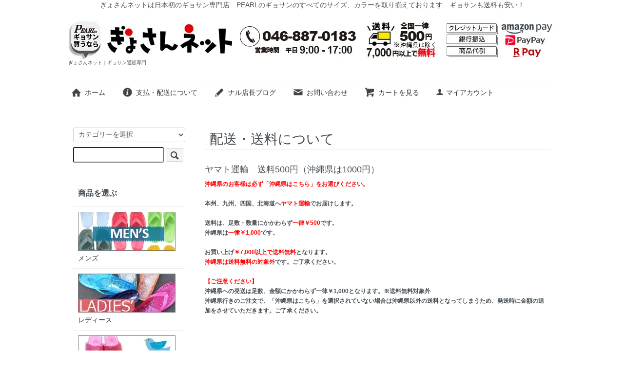

--- FILE ---
content_type: text/html; charset=EUC-JP
request_url: https://www.gyosan.net/?mode=sk
body_size: 9047
content:
<!DOCTYPE html PUBLIC "-//W3C//DTD XHTML 1.0 Transitional//EN" "http://www.w3.org/TR/xhtml1/DTD/xhtml1-transitional.dtd">
<html xmlns:og="http://ogp.me/ns#" xmlns:fb="http://www.facebook.com/2008/fbml" xmlns:mixi="http://mixi-platform.com/ns#" xmlns="http://www.w3.org/1999/xhtml" xml:lang="ja" lang="ja" dir="ltr">
<head>
<meta http-equiv="content-type" content="text/html; charset=euc-jp" />
<meta http-equiv="X-UA-Compatible" content="IE=edge,chrome=1" />
<title>特定商取引について - ギョサン通販専門｜ギョサン買うならぎょさんネット</title>
<meta name="Keywords" content="特定商取引法に基づく表記,ギョサン,ぎょさん,漁サン,ビーチサンダル,サンダル" />
<meta name="Description" content="ギョサン買うならぎょさんネットの特定商取引のページです。" />
<meta name="Author" content="まるた商店" />
<meta name="Copyright" content="ぎょさんネット" />
<meta http-equiv="content-style-type" content="text/css" />
<meta http-equiv="content-script-type" content="text/javascript" />
<link rel="stylesheet" href="https://www.gyosan.net/css/framework/colormekit.css" type="text/css" />
<link rel="stylesheet" href="https://www.gyosan.net/css/framework/colormekit-responsive.css" type="text/css" />
<link rel="stylesheet" href="https://img03.shop-pro.jp/PA01045/909/css/12/index.css?cmsp_timestamp=20250913070326" type="text/css" />

<link rel="alternate" type="application/rss+xml" title="rss" href="https://www.gyosan.net/?mode=rss" />
<link rel="alternate" media="handheld" type="text/html" href="https://www.gyosan.net/?mode=sk" />
<link rel="shortcut icon" href="https://img03.shop-pro.jp/PA01045/909/favicon.ico?cmsp_timestamp=20260123121935" />
<script type="text/javascript" src="//ajax.googleapis.com/ajax/libs/jquery/1.7.2/jquery.min.js" ></script>
<meta property="og:title" content="特定商取引について - ギョサン通販専門｜ギョサン買うならぎょさんネット" />
<meta property="og:description" content="ギョサン買うならぎょさんネットの特定商取引のページです。" />
<meta property="og:url" content="https://www.gyosan.net?mode=sk" />
<meta property="og:site_name" content="ぎょさんネット｜ギョサン通販専門" />
<script>
  (function(i,s,o,g,r,a,m){i['GoogleAnalyticsObject']=r;i[r]=i[r]||function(){
  (i[r].q=i[r].q||[]).push(arguments)},i[r].l=1*new Date();a=s.createElement(o),
  m=s.getElementsByTagName(o)[0];a.async=1;a.src=g;m.parentNode.insertBefore(a,m)
  })(window,document,'script','https://www.google-analytics.com/analytics.js','ga');

  ga('create', 'UA-1469140-27', 'auto');
  ga('send', 'pageview');

</script>
<script>
  var Colorme = {"page":"shopkeeper","shop":{"account_id":"PA01045909","title":"\u304e\u3087\u3055\u3093\u30cd\u30c3\u30c8\uff5c\u30ae\u30e7\u30b5\u30f3\u901a\u8ca9\u5c02\u9580"},"basket":{"total_price":0,"items":[]},"customer":{"id":null}};

  (function() {
    function insertScriptTags() {
      var scriptTagDetails = [{"src":"https:\/\/connect.buyee.jp\/bc11d78d4e68c53e815b7da85e24aab9aa778ec22ca73d5032c953d60b6cef10\/main.js","integrity":"sha384-TjmwKWqttLvBSK4yC4Iom1IHexLQqoT2K2YeGjZ1eOj\/1KuVStSduoEg+lDNKv1+"}];
      var entry = document.getElementsByTagName('script')[0];

      scriptTagDetails.forEach(function(tagDetail) {
        var script = document.createElement('script');

        script.type = 'text/javascript';
        script.src = tagDetail.src;
        script.async = true;

        if( tagDetail.integrity ) {
          script.integrity = tagDetail.integrity;
          script.setAttribute('crossorigin', 'anonymous');
        }

        entry.parentNode.insertBefore(script, entry);
      })
    }

    window.addEventListener('load', insertScriptTags, false);
  })();
</script>

<script async src="https://www.googletagmanager.com/gtag/js?id=G-5CQWTLC0VQ"></script>
<script>
  window.dataLayer = window.dataLayer || [];
  function gtag(){dataLayer.push(arguments);}
  gtag('js', new Date());
  
      gtag('config', 'G-5CQWTLC0VQ', (function() {
      var config = {};
      if (Colorme && Colorme.customer && Colorme.customer.id != null) {
        config.user_id = Colorme.customer.id;
      }
      return config;
    })());
  
  </script></head>
<body>
<meta name="colorme-acc-payload" content="?st=1&pt=10002&ut=0&at=PA01045909&v=20260124102357&re=&cn=814a527831107130593320b9a11ff9bc" width="1" height="1" alt="" /><script>!function(){"use strict";Array.prototype.slice.call(document.getElementsByTagName("script")).filter((function(t){return t.src&&t.src.match(new RegExp("dist/acc-track.js$"))})).forEach((function(t){return document.body.removeChild(t)})),function t(c){var r=arguments.length>1&&void 0!==arguments[1]?arguments[1]:0;if(!(r>=c.length)){var e=document.createElement("script");e.onerror=function(){return t(c,r+1)},e.src="https://"+c[r]+"/dist/acc-track.js?rev=3",document.body.appendChild(e)}}(["acclog001.shop-pro.jp","acclog002.shop-pro.jp"])}();</script><div Align="center">ぎょさんネットは日本初のギョサン専門店　PEARLのギョサンのすべてのサイズ、カラーを取り揃えております　ギョサンも送料も安い！</div>
<script src="https://img.shop-pro.jp/tmpl_js/73/jquery.tile.js"></script>
<script src="https://img.shop-pro.jp/tmpl_js/73/jquery.skOuterClick.js"></script>
<div id="wrapper" class="container mar_auto pad_t_20">
  <div id="header" class="mar_b_30">
  
    
        
    <div class="txt_24"><a href="./"><img src="https://img03.shop-pro.jp/PA01045/909/PA01045909.jpg?cmsp_timestamp=20260123121935" alt="ぎょさんネット｜ギョサン通販専門" /></a></div>
          <p class="txt_10">ぎょさんネット｜ギョサン通販専門</p>
        <ul class="inline mar_t_30 bor_t_1 bor_b_1">
      <li class="pad_v_10 mar_r_20"><a href="./" class="txt_c_333"><i class="icon-lg-b icon-home va-30 mar_r_5"></i>ホーム</a></li>
      <li class="pad_v_10 mar_r_20"><a href="https://www.gyosan.net/?mode=sk" class="txt_c_333"><i class="icon-lg-b icon-help va-30 mar_r_5"></i>支払・配送について</a></li>
      <li class="pad_v_10 mar_r_20"><a href="https://note.com/gyosan" class="txt_c_333"><i class="icon-lg-b icon-pencil va-30 mar_r_5"></i>ナル店長ブログ</a></li>      <li class="pad_v_10 mar_r_20"><a href="https://gyosan.shop-pro.jp/customer/inquiries/new" class="txt_c_333"><i class="icon-lg-b icon-mail va-30 mar_r_5"></i>お問い合わせ</a></li>
      <li class="pad_v_10 mar_r_20"><a href="https://www.gyosan.net/cart/proxy/basket?shop_id=PA01045909&shop_domain=gyosan.net" class="txt_c_333"><i class="icon-lg-b icon-cart va-30 mar_r_5"></i>カートを見る</a></li>
			
	 
   
      <li>
        <a href="https://www.gyosan.net/?mode=myaccount" class="txt_c_333"><i class="icon-b icon-user va-10 mar_r_5"></i>マイアカウント</a>
      </li>
        
    		
			
			
			
    </ul>
  </div>
  <div class="row">
    <div id="contents" class="col col-lg-9 col-sm-12 mar_b_50">
      
<div id="delivery" class="mar_b_50">
  <h2 class="pad_l_10 mar_b_30 txt_28 txt_fwn bor_b_1">配送・送料について</h2>
  <dl>
          <dt class="txt_18 txt_fwn mar_b_10">ヤマト運輸　送料500円（沖縄県は1000円）</dt>
      <dd class="pad_r_10 mar_b_30 mar_l_0 txt_12">
                <strong><font color="#ff0000">沖縄県のお客様は必ず「沖縄県はこちら」をお選びください。</font></strong><br />
<br />
<strong>本州、九州、四国、北海道へ<font color="#ff0000">ヤマト運輸</font>でお届けします。</strong><br />
<br />
<strong>送料は、足数・数量にかかわらず<font color="#ff0000">一律￥500</font>です。<br />
沖縄県は<font color="#ff0000">一律￥1,000</font>です。</strong><br />
<br />
<strong>お買い上げ<font color="#ff0000">￥7,000以上で送料無料</font>となります。<br />
<font color="#ff0000">沖縄県は送料無料の対象外</font>です。ご了承ください。</strong><br />
<br />
<strong><font color="#ff0000">【ご注意ください】</font><br />
沖縄県への発送は足数、金額にかかわらず一律￥1,000となります。※送料無料対象外<br />
沖縄県行きのご注文で、「沖縄県はこちら」を選択されていない場合は沖縄県以外の送料となってしまうため、発送時に金額の追加をさせていただきます。ご了承ください。<br />
</strong><br />
<br />
<br />
&nbsp;
      </dd>
          <dt class="txt_18 txt_fwn mar_b_10">沖縄県はこちら（ヤマト運輸）</dt>
      <dd class="pad_r_10 mar_b_30 mar_l_0 txt_12">
                <strong><font color="#ff0000">沖縄県にお届けの際のみご利用いただけます。</font><br />
<br />
送料は、数量・金額にかかわらず<font color="#ff0000">一律￥1,000</font>です。 <br />
<font color="#ff0000">※送料無料の対象外です。</font><br />
<br />
<font color="#ff0000">ヤマト運輸</font>でのお届けになります。</strong><br />
<br />
<br />
&nbsp;
      </dd>
          <dt class="txt_18 txt_fwn mar_b_10">キーホルダー、アクセサリーのみ※複数可（ネコポス）</dt>
      <dd class="pad_r_10 mar_b_30 mar_l_0 txt_12">
                <font color="#ff0000"><strong>アクセサリー、キーホルダーのみのご注文でしたら何個のご注文でもご利用いただけます。</font><br />
ネコポスでのお届けとなります。お届け日時の指定はできません。<br />
また、代金引換はご利用いただけません、<br />
<font color="#ff0000">全国一律　￥200</font></strong>&nbsp;
      </dd>
      </dl>
</div>


<div id="payment" class="mar_b_50">
  <h2 class="pad_l_10 mar_b_30 txt_28 txt_fwn bor_b_1">支払い方法について</h2>
  <dl>
          <dt class="txt_18 txt_fwn mar_b_10">クレジットカード決済</dt>
      <dd class="pad_r_10 mar_b_30 mar_l_0 txt_12">
                          <img class='payment_img' src='https://img.shop-pro.jp/common/card2.gif'><img class='payment_img' src='https://img.shop-pro.jp/common/card6.gif'><img class='payment_img' src='https://img.shop-pro.jp/common/card18.gif'><img class='payment_img' src='https://img.shop-pro.jp/common/card0.gif'><img class='payment_img' src='https://img.shop-pro.jp/common/card9.gif'><br />
                ご利用いいただけるカードは、VISA、MASTER、DINERS、JCB、AMEXとなっております。<br/><br />
お客様の情報はSSL(128bit)による暗号化通信で行い、クレジットカード情報は当サイトでは保有せず、決済代行サービスのイプシロン株式会社で厳重に管理しております。<br/>&nbsp;
      </dd>
          <dt class="txt_18 txt_fwn mar_b_10">PayPay（ペイペイ）残高決済</dt>
      <dd class="pad_r_10 mar_b_30 mar_l_0 txt_12">
                        残高をご確認の上、ご利用ください。<br />
<br />
また、何らかの理由で決済が完了しない場合は、こちらから決済用ページのリンクをご案内するメールを送信いたします。このメールのリンク先から再度決済をお試しください。<br />
※営業時間外にお買い物された場合、決済用のリンクをお送りするのが翌日になる場合がこざいます。ご了承ください。&nbsp;
      </dd>
          <dt class="txt_18 txt_fwn mar_b_10">Amazon Pay</dt>
      <dd class="pad_r_10 mar_b_30 mar_l_0 txt_12">
                        Amazonのアカウントに登録された配送先や支払い方法を利用して決済できます。&nbsp;
      </dd>
          <dt class="txt_18 txt_fwn mar_b_10">楽天ペイ</dt>
      <dd class="pad_r_10 mar_b_30 mar_l_0 txt_12">
                        楽天IDとパスワードを使って、楽天サイトで決済手続きを行っていただきます。<br />
楽天ポイントが貯まる・使える！<br />
<br />
※楽天ポイントが貯まるのは楽天カード・楽天ポイント・楽天キャッシュでのお支払いに限ります。<br />
<br />
また、何らかの理由で決済が完了しない場合は、こちらから決済用ページのリンクをご案内するメールを送信いたします。このメールのリンク先から再度決済をお試しください。<br />
※営業時間外にお買い物された場合、決済用のリンクをお送りするのが翌日になる場合がこざいます。ご了承ください。  &nbsp;
      </dd>
          <dt class="txt_18 txt_fwn mar_b_10">商品代引</dt>
      <dd class="pad_r_10 mar_b_30 mar_l_0 txt_12">
                        ・代引手数料は350円です。<br />
・お支払総額：商品代金合計＋送料＋代引き手数料<br /><br />
<span class="red">※代金は商品配送時に配送員にお支払い下さい。</span><br />
<br />
<br />
&nbsp;
      </dd>
          <dt class="txt_18 txt_fwn mar_b_10">銀行振込</dt>
      <dd class="pad_r_10 mar_b_30 mar_l_0 txt_12">
                        <FONT COLOR="#FF0000">ご入金確認後の発送となります。<br />
docomo、ezweb、softbankなどのメールアドレスは受信設定していただかないとメールが届かない場合が多いですので他の決済方法をおすすめします。<br />
また、yahoo、Gmail、その他フリーメールの場合、迷惑メールとなっている場合がございますので、迷惑メールフォルダもご確認ください。</FONT><br />
<br />
・お支払総額：商品代金合計＋送料＋お振込み手数料<br />
<br />
振込手数料：<br />
お客様負担にてお願い致します。<br />
<FONT COLOR="#FF0000">※ネットバンキング以外は、代引の方がお得の場合も多いです。ご検討ください。</FONT><br />
<br />
■振込先情報<br />
PayPay銀行　（※旧ジャパンネット銀行）<br />
本店営業部<br />
普通口座　1565566<br />
ギョサンネットアソウナルトシ<br />
<br />
ご注文者名と同じ名義にてお振込みをお願いいたします。&nbsp;
      </dd>
      </dl>
</div>


<div id="info" class="mar_b_50">
  <h2 class="pad_l_10 mar_b_30 txt_28 txt_fwn bor_b_1">特定商取引法に基づく表記</h2>
  <div class="row">
    <dl class="col col-lg-6 col-xs-12 mar_t_0 mar_b_0">
              <dt class="txt_18 txt_fwn mar_b_10">販売業者</dt>
        <dd class="pad_r_10 mar_b_30 mar_l_0 txt_12">ぎょさんネット　麻生　成利&nbsp;</dd>
                    <dt class="txt_18 txt_fwn mar_b_10">運営統括責任者名</dt>
        <dd class="pad_r_10 mar_b_30 mar_l_0 txt_12">麻生成利&nbsp;</dd>
                    <dt class="txt_18 txt_fwn mar_b_10">郵便番号</dt>
        <dd class="pad_r_10 mar_b_30 mar_l_0 txt_12">240-0113&nbsp;</dd>
                    <dt class="txt_18 txt_fwn mar_b_10">住所</dt>
        <dd class="pad_r_10 mar_b_30 mar_l_0 txt_12">神奈川県三浦郡葉山町長柄1550-33&nbsp;</dd>
                    <dt class="txt_18 txt_fwn mar_b_10">商品代金以外の料金の説明</dt>
        <dd class="pad_r_10 mar_b_30 mar_l_0 txt_12">送料（沖縄、離島以外￥500、沖縄￥1000）、代引き手数料￥350、銀行振込手数料&nbsp;</dd>
                    <dt class="txt_18 txt_fwn mar_b_10">申込有効期限</dt>
        <dd class="pad_r_10 mar_b_30 mar_l_0 txt_12">特に無し&nbsp;</dd>
                    <dt class="txt_18 txt_fwn mar_b_10">不良品</dt>
        <dd class="pad_r_10 mar_b_30 mar_l_0 txt_12">商品が破損していた場合、またはご注文と異なる商品が届いた場合、代金着払いで当社までご返送ください。在庫を確認のうえ、新しい商品をお送り致します。<br />
<font color="red">
ただし次の場合は、返品・交換はお受けいたしかねます。<br />
●一度ご使用になった商品<br />
●お客様のもとで傷または破損等が生じた場合</font>&nbsp;</dd>
                    <dt class="txt_18 txt_fwn mar_b_10">販売数量</dt>
        <dd class="pad_r_10 mar_b_30 mar_l_0 txt_12">制限無し（在庫による）&nbsp;</dd>
                    <dt class="txt_18 txt_fwn mar_b_10">引渡し時期</dt>
        <dd class="pad_r_10 mar_b_30 mar_l_0 txt_12">銀行振り込みは入金確認後、クレジットカード、代金引換の方は注文完了後5営業日以内に商品を発送致します。<br />
また在庫切れ等によりお届けに日数のかかる場合もございます。<br />
その場合はメールにてご連絡いたします。&nbsp;</dd>
          </dl>
    <dl class="col col-lg-6 col-xs-12 mar_t_0 mar_b_0">
              <dt class="txt_18 txt_fwn mar_b_10">お支払い方法</dt>
        <dd class="pad_r_10 mar_b_30 mar_l_0 txt_12">クレジットカード、商品代引、銀行振込、PayPay残高支払い、Amazon Pay&nbsp;</dd>
                    <dt class="txt_18 txt_fwn mar_b_10">お支払い期限</dt>
        <dd class="pad_r_10 mar_b_30 mar_l_0 txt_12">ご注文後１週間以内&nbsp;</dd>
                    <dt class="txt_18 txt_fwn mar_b_10">返品期限</dt>
        <dd class="pad_r_10 mar_b_30 mar_l_0 txt_12">商品到着後１週間以内&nbsp;</dd>
                    <dt class="txt_18 txt_fwn mar_b_10">返品送料</dt>
        <dd class="pad_r_10 mar_b_30 mar_l_0 txt_12">不良品、間違った商品の場合、当社負担です。
サイズや色変更などのお客様ご都合の交換、返品につきましては、返品、交換に関わる送料はお客様のご負担となってしまいますので、ご注意ください。&nbsp;</dd>
                    <dt class="txt_18 txt_fwn mar_b_10">資格・免許</dt>
        <dd class="pad_r_10 mar_b_30 mar_l_0 txt_12">必要な資格・免許はありません&nbsp;</dd>
                    <dt class="txt_18 txt_fwn mar_b_10">サービス名</dt>
        <dd class="pad_r_10 mar_b_30 mar_l_0 txt_12">ぎょさんネット&nbsp;</dd>
                    <dt class="txt_18 txt_fwn mar_b_10">電話番号</dt>
        <dd class="pad_r_10 mar_b_30 mar_l_0 txt_12">046-887-0183&nbsp;</dd>
                    <dt class="txt_18 txt_fwn mar_b_10">公開メールアドレス</dt>
        <dd class="pad_r_10 mar_b_30 mar_l_0 txt_12">&#105;&#110;&#102;&#111;&#64;&#103;&#121;&#111;&#115;&#97;&#110;&#46;&#110;&#101;&#116;&nbsp;</dd>
                    <dt class="txt_18 txt_fwn mar_b_10">ホームページアドレス</dt>
        <dd class="pad_r_10 mar_b_30 mar_l_0 txt_12">http://www.gyosan.net&nbsp;</dd>
          </dl>
  </div>
</div>
      
            

    </div>
    <div id="side" class="col col-lg-3 col-sm-12 mar_t_20 mar_b_50">
      
            
      
      <form action="https://www.gyosan.net/" method="GET" class="mar_b_50">
        <input type="hidden" name="mode" value="srh" /><input type="hidden" name="field" value="product_name" />
        <select name="cid" class="mar_b_10">
          <option value="">カテゴリーを選択</option>
                      <option value="330211,0">メンズ</option>
                      <option value="330212,0">レディース</option>
                      <option value="388795,0">キッズ・ジュニア</option>
                      <option value="2251943,0">手染めギョサン</option>
                      <option value="1838522,0">コラボレーション</option>
                      <option value="2762767,0">アパレル＆雑貨</option>
                      <option value="877502,0">ギフト用コットンバッグ</option>
                      <option value="2894458,0">ぎょさんネット デコ部</option>
                      <option value="2466825,0">ナル店長LABO</option>
                      <option value="2566321,0">ボア付きサボギョサン</option>
                  </select>
        <input type="text" name="keyword" />
        <button class="btn btn-xs"><i class="icon-lg-b icon-search va-35"></i><span class="visible-phone mar_l_5 pad_r_5 txt_14">SEARCH</span></button>
      </form>
      
      
                        <div>
            <h3 class="pad_l_10">商品を選ぶ</h3>
            <ul class="unstyled bor_b_1 mar_b_50">
                      <li class="pad_10 bor_t_1">
                <a href="https://www.gyosan.net/?mode=cate&cbid=330211&csid=0" class="show txt_c_333">
                                      <img src="https://img03.shop-pro.jp/PA01045/909/category/330211_0.jpg?cmsp_timestamp=20181023181454" class="show hidden-phone mar_b_5" />
                                    メンズ
                </a>
              </li>
                                    <li class="pad_10 bor_t_1">
                <a href="https://www.gyosan.net/?mode=cate&cbid=330212&csid=0" class="show txt_c_333">
                                      <img src="https://img03.shop-pro.jp/PA01045/909/category/330212_0.jpg?cmsp_timestamp=20181023181509" class="show hidden-phone mar_b_5" />
                                    レディース
                </a>
              </li>
                                    <li class="pad_10 bor_t_1">
                <a href="https://www.gyosan.net/?mode=cate&cbid=388795&csid=0" class="show txt_c_333">
                                      <img src="https://img03.shop-pro.jp/PA01045/909/category/388795_0.jpg?cmsp_timestamp=20200316113613" class="show hidden-phone mar_b_5" />
                                    キッズ・ジュニア
                </a>
              </li>
                                    <li class="pad_10 bor_t_1">
                <a href="https://www.gyosan.net/?mode=cate&cbid=2251943&csid=0" class="show txt_c_333">
                                      <img src="https://img03.shop-pro.jp/PA01045/909/category/2251943_0.jpg?cmsp_timestamp=20181024094227" class="show hidden-phone mar_b_5" />
                                    手染めギョサン
                </a>
              </li>
                                    <li class="pad_10 bor_t_1">
                <a href="https://www.gyosan.net/?mode=cate&cbid=1838522&csid=0" class="show txt_c_333">
                                      <img src="https://img03.shop-pro.jp/PA01045/909/category/1838522_0.jpg?cmsp_timestamp=20190731202809" class="show hidden-phone mar_b_5" />
                                    コラボレーション
                </a>
              </li>
                                    <li class="pad_10 bor_t_1">
                <a href="https://www.gyosan.net/?mode=cate&cbid=2762767&csid=0" class="show txt_c_333">
                                      <img src="https://img03.shop-pro.jp/PA01045/909/category/2762767_0.jpg?cmsp_timestamp=20211012131203" class="show hidden-phone mar_b_5" />
                                    アパレル＆雑貨
                </a>
              </li>
                                    <li class="pad_10 bor_t_1">
                <a href="https://www.gyosan.net/?mode=cate&cbid=877502&csid=0" class="show txt_c_333">
                                      <img src="https://img03.shop-pro.jp/PA01045/909/category/877502_0.jpg?cmsp_timestamp=20250321134416" class="show hidden-phone mar_b_5" />
                                    ギフト用コットンバッグ
                </a>
              </li>
                                    <li class="pad_10 bor_t_1">
                <a href="https://www.gyosan.net/?mode=cate&cbid=2894458&csid=0" class="show txt_c_333">
                                    ぎょさんネット デコ部
                </a>
              </li>
                                    <li class="pad_10 bor_t_1">
                <a href="https://www.gyosan.net/?mode=cate&cbid=2466825&csid=0" class="show txt_c_333">
                                      <img src="https://img03.shop-pro.jp/PA01045/909/category/2466825_0.jpg?cmsp_timestamp=20250415154811" class="show hidden-phone mar_b_5" />
                                    ナル店長LABO
                </a>
              </li>
                                    <li class="pad_10 bor_t_1">
                <a href="https://www.gyosan.net/?mode=cate&cbid=2566321&csid=0" class="show txt_c_333">
                                      <img src="https://img03.shop-pro.jp/PA01045/909/category/2566321_0.jpg?cmsp_timestamp=20231208103521" class="show hidden-phone mar_b_5" />
                                    ボア付きサボギョサン
                </a>
              </li>
                    </ul>
          </div>
                    
			
			
			
	 <div>		
		 
		 <ul class="unstyled bor_b_1 mar_b_50">
		<li class="pad_v_10 mar_r_20"><a href="https://www.gyosan.net/cart/proxy/basket?shop_id=PA01045909&shop_domain=gyosan.net" class="txt_c_333"><i class="icon-lg-b icon-cart va-30 mar_r_5"></i>カートを見る</a></li>	</ul>
			</div>
			
			
			
			
      
                        <div>
            <h3 class="pad_l_10">グループから探す</h3>
            <ul class="unstyled bor_b_1 mar_b_50">
                    <li class="pad_10 bor_t_1">
              <a href="https://www.gyosan.net/?mode=grp&gid=1972864" class="show txt_c_333">
                                注目アイテムピックアップ！
              </a>
            </li>
                                  <li class="pad_10 bor_t_1">
              <a href="https://www.gyosan.net/?mode=grp&gid=1793041" class="show txt_c_333">
                                ぎょさんネットオリジナル新色ギョサン
              </a>
            </li>
                                  <li class="pad_10 bor_t_1">
              <a href="https://www.gyosan.net/?mode=grp&gid=2376200" class="show txt_c_333">
                                マーブルギョサン
              </a>
            </li>
                                  <li class="pad_10 bor_t_1">
              <a href="https://www.gyosan.net/?mode=grp&gid=2343044" class="show txt_c_333">
                                マット系新色ギョサン
              </a>
            </li>
                                  <li class="pad_10 bor_t_1">
              <a href="https://www.gyosan.net/?mode=grp&gid=2707630" class="show txt_c_333">
                                ギョサンにスタンプしちゃおう
              </a>
            </li>
                                  <li class="pad_10 bor_t_1">
              <a href="https://www.gyosan.net/?mode=grp&gid=2088321" class="show txt_c_333">
                                ギョサン×クリエイター
              </a>
            </li>
                                  <li class="pad_10 bor_t_1">
              <a href="https://www.gyosan.net/?mode=grp&gid=2892635" class="show txt_c_333">
                                ギョサンカリプソTYPE-T　メンズ、レディース
              </a>
            </li>
                                  <li class="pad_10 bor_t_1">
              <a href="https://www.gyosan.net/?mode=grp&gid=2128732" class="show txt_c_333">
                                ヒョウ柄ギョサン
              </a>
            </li>
                                  <li class="pad_10 bor_t_1">
              <a href="https://www.gyosan.net/?mode=grp&gid=1785130" class="show txt_c_333">
                                ギョサン　ベンハーNo.150
              </a>
            </li>
                                  <li class="pad_10 bor_t_1">
              <a href="https://www.gyosan.net/?mode=grp&gid=2348798" class="show txt_c_333">
                                ギョサン　ジュニアベンハー
              </a>
            </li>
                                  <li class="pad_10 bor_t_1">
              <a href="https://www.gyosan.net/?mode=grp&gid=2833420" class="show txt_c_333">
                                レディースクリアサンダル
              </a>
            </li>
                                  <li class="pad_10 bor_t_1">
              <a href="https://www.gyosan.net/?mode=grp&gid=2853189" class="show txt_c_333">
                                手染めシーサン
              </a>
            </li>
                                  <li class="pad_10 bor_t_1">
              <a href="https://www.gyosan.net/?mode=grp&gid=1957053" class="show txt_c_333">
                                プロの現場やおうちまわりで活躍するギョサン
              </a>
            </li>
                                  <li class="pad_10 bor_t_1">
              <a href="https://www.gyosan.net/?mode=grp&gid=1957051" class="show txt_c_333">
                                バンド型ギョサンNo.180
              </a>
            </li>
                                  <li class="pad_10 bor_t_1">
              <a href="https://www.gyosan.net/?mode=grp&gid=1965221" class="show txt_c_333">
                                ホヌギョサン
              </a>
            </li>
                                  <li class="pad_10 bor_t_1">
              <a href="https://www.gyosan.net/?mode=grp&gid=2120793" class="show txt_c_333">
                                クロスバンド型ギョサン
              </a>
            </li>
                                  <li class="pad_10 bor_t_1">
              <a href="https://www.gyosan.net/?mode=grp&gid=1718898" class="show txt_c_333">
                                サボギョサン
              </a>
            </li>
                                  <li class="pad_10 bor_t_1">
              <a href="https://www.gyosan.net/?mode=grp&gid=2119264" class="show txt_c_333">
                                防寒タイプギョサン
              </a>
            </li>
                                  <li class="pad_10 bor_t_1">
              <a href="https://www.gyosan.net/?mode=grp&gid=2466693" class="show txt_c_333">
                                バンド型No.170
              </a>
            </li>
                                  <li class="pad_10 bor_t_1">
              <a href="https://www.gyosan.net/?mode=grp&gid=2536290" class="show txt_c_333">
                                バンド型No.70（レディース）
              </a>
            </li>
                                  <li class="pad_10 bor_t_1">
              <a href="https://www.gyosan.net/?mode=grp&gid=2672699" class="show txt_c_333">
                                バンド型No.707（幅広）
              </a>
            </li>
                                  <li class="pad_10 bor_t_1">
              <a href="https://www.gyosan.net/?mode=grp&gid=3063652" class="show txt_c_333">
                                バンド型333番（紳士シャワー）
              </a>
            </li>
                                  <li class="pad_10 bor_t_1">
              <a href="https://www.gyosan.net/?mode=grp&gid=2950416" class="show txt_c_333">
                                サイズで選ぶ【メンズ】
              </a>
            </li>
                                  <li class="pad_10 bor_t_1">
              <a href="https://www.gyosan.net/?mode=grp&gid=2950417" class="show txt_c_333">
                                サイズで選ぶ【レディース】
              </a>
            </li>
                                  <li class="pad_10 bor_t_1">
              <a href="https://www.gyosan.net/?mode=grp&gid=3097357" class="show txt_c_333">
                                レトロプリンとクリームソーダみたいなサンダル、つくっちゃいました
              </a>
            </li>
                                  <li class="pad_10 bor_t_1">
              <a href="https://www.gyosan.net/?mode=grp&gid=3152029" class="show txt_c_333">
                                プレゼントキャンペーン対象商品
              </a>
            </li>
                    </ul>
          </div>
                    
      <div>
        <h3 class="pad_l_10">コンテンツ＆リンク</h3>
        <ul class="unstyled bor_b_1 mar_b_50">
          
                                    <li class="pad_10 bor_t_1"><a href="https://www.gyosan.net/?mode=f1" class="show txt_c_333">ギョサンの卸売・大量購入について</a></li>
                          <li class="pad_10 bor_t_1"><a href="https://www.gyosan.net/?mode=f2" class="show txt_c_333">ギョサンのサイズについて</a></li>
                          <li class="pad_10 bor_t_1"><a href="https://www.gyosan.net/?mode=f3" class="show txt_c_333">ギョサン豆知識</a></li>
                          <li class="pad_10 bor_t_1"><a href="https://www.gyosan.net/?mode=f5" class="show txt_c_333">マット系カラーの新色ギョサン</a></li>
                          <li class="pad_10 bor_t_1"><a href="https://www.gyosan.net/?mode=f6" class="show txt_c_333">ギョサンにオリジナルプリントしませんか？</a></li>
                          <li class="pad_10 bor_t_1"><a href="https://www.gyosan.net/?mode=f100" class="show txt_c_333">サイトマップ</a></li>
                                
          <li class="pad_10 bor_t_1"><a href="https://note.com/gyosan" class="show txt_c_333"Target="_blank">ナル店長ブログ</a></li>					<li class="pad_10 bor_t_1"><a href="https://kddx.blog.fc2.com"Target="_blank">浪速のギョサラーブログ</a></li>
					
					<li class="pad_10 bor_t_1"><a href="http://ben-san.jp/"Target="_blank"show txt_c_333">姉妹サイト　ベンサンJP</a></li>
          <li class="pad_10 bor_t_1"><a href="https://www.gyosan.net/?mode=sk#payment" class="show txt_c_333">お支払い方法について</a></li>
          <li class="pad_10 bor_t_1"><a href="https://www.gyosan.net/?mode=sk" class="show txt_c_333">配送方法・送料について</a></li>
                      <li class="pad_10 bor_t_1"><a href="https://gyosan.shop-pro.jp/customer/newsletter/subscriptions/new" class="show txt_c_333">メルマガ登録・解除</a></li>
                    
          <li class="pad_10 bor_t_1 visible-phone"><a href="https://www.gyosan.net/?mode=myaccount" class="txt_c_333">マイアカウント</a></li>
                    
        </ul>
      </div>
              <div class="hidden-phone mar_b_50">
          <h3 class="pad_l_10">モバイルショップ</h3>
          <img src="https://img03.shop-pro.jp/PA01045/909/qrcode.jpg?cmsp_timestamp=20260123121935" class="show mar_auto" />
        </div>
      			
		
              <div class="hidden-phone mar_b_50">
          <h3 class="pad_l_10">店長より</h3>
                    <p class="txt_fwb txt_c mar_t_10 mar_b_10">日本一ギョサンを愛するナル店長</p>
          <p>
            <div align="left">ナル店長こと店長麻生です。<br/> 私が責任もって皆さまにお届けいたします。
ギョサンをマリンスポーツのときだけでなく、タウンでも履きこなす日本一ギョサンを愛する男です。
<br/> </div>

<div align="center">

<a href="https://secure.shop-pro.jp/?mode=inq&shop_id=PA01045909&tid=2"><span style="color:#0000FF">ナル店長に問い合わせる</span></a>
</div>
<br/>
<div align="center"><a href="https://www.instagram.com/gyosan_net/?hl=ja" target="_blank"><img src="https://img03.shop-pro.jp/PA01045/909/etc/instagramu.jpg?cmsp_timestamp=20181025153314" alt="ぎょさんネットインスタグラム公式アカウント"></a>
</div>

          </p>
        </div>
     
    </div>
  </div>
	
	
	

	
  <div id="footer" class="pad_v_30 bor_t_1 txt_c">
    <ul class="inline">
      <li><a href="./" class="txt_c_333">ホーム</a></li>
      <li><a href="https://www.gyosan.net/?mode=sk" class="txt_c_333">支払・配送について</a></li>
      <li><a href="https://www.gyosan.net/?mode=sk#info" class="txt_c_333">特定商取引法に基づく表記</a></li>
      <li><a href="https://www.gyosan.net/?mode=privacy" class="txt_c_333">プライバシーポリシー</a></li>
      <li><a href="https://gyosan.shop-pro.jp/customer/inquiries/new" class="txt_c_333">お問い合わせ</a></li>
    </ul>
    <p><address>Copyright (C) 2008-2024<a href="http://www.gyosan.net">ぎょさんネット</a> All Rights Reserved.</address></p>
  </div>






</div>


<script>
  $(function () {
    // viewport
    var viewport = document.createElement('meta');
    viewport.setAttribute('name', 'viewport');
    viewport.setAttribute('content', 'width=device-width, initial-scale=1.0, maximum-scale=1.0');
    document.getElementsByTagName('head')[0].appendChild(viewport);

    function window_size_switch_func() {
      if($(window).width() >= 768) {
        // product option switch -> table
        $('#prd-opt-table').html($('.prd-opt-table').html());
        $('#prd-opt-table table').addClass('table table-bordered');
        $('#prd-opt-select').empty();
      } else {
        // product option switch -> select
        $('#prd-opt-table').empty();
        if($('#prd-opt-select > *').size() == 0) {
          $('#prd-opt-select').append($('.prd-opt-select').html());
        }
      }
    }
    window_size_switch_func();
    $(window).load(function () {
      $('.history-unit').tile();
    });
    $(window).resize(function () {
      window_size_switch_func();
      $('.history-unit').tile();
    });
  });
</script>
<script>
const bbcBar = document.createElement("script");
bbcBar.type = "text/javascript";
bbcBar.src = "https://bbc.bibian.co.jp/js/bbc_v1.js";
bbcBar.charset="utf-8";
document.body.append(bbcBar);
</script><script type="text/javascript" src="https://www.gyosan.net/js/cart.js" ></script>
<script type="text/javascript" src="https://www.gyosan.net/js/async_cart_in.js" ></script>
<script type="text/javascript" src="https://www.gyosan.net/js/product_stock.js" ></script>
<script type="text/javascript" src="https://www.gyosan.net/js/js.cookie.js" ></script>
<script type="text/javascript" src="https://www.gyosan.net/js/favorite_button.js" ></script>
</body></html>

--- FILE ---
content_type: text/plain
request_url: https://www.google-analytics.com/j/collect?v=1&_v=j102&a=996633742&t=pageview&_s=1&dl=https%3A%2F%2Fwww.gyosan.net%2F%3Fmode%3Dsk&ul=en-us%40posix&dt=%E7%89%B9%E5%AE%9A%E5%95%86%E5%8F%96%E5%BC%95%E3%81%AB%E3%81%A4%E3%81%84%E3%81%A6%20-%20%E3%82%AE%E3%83%A7%E3%82%B5%E3%83%B3%E9%80%9A%E8%B2%A9%E5%B0%82%E9%96%80%EF%BD%9C%E3%82%AE%E3%83%A7%E3%82%B5%E3%83%B3%E8%B2%B7%E3%81%86%E3%81%AA%E3%82%89%E3%81%8E%E3%82%87%E3%81%95%E3%82%93%E3%83%8D%E3%83%83%E3%83%88&sr=1280x720&vp=1280x720&_u=IEBAAEABAAAAACAAI~&jid=152171726&gjid=260966780&cid=648553609.1769217840&tid=UA-1469140-27&_gid=1519880513.1769217840&_r=1&_slc=1&z=609264312
body_size: -449
content:
2,cG-5CQWTLC0VQ